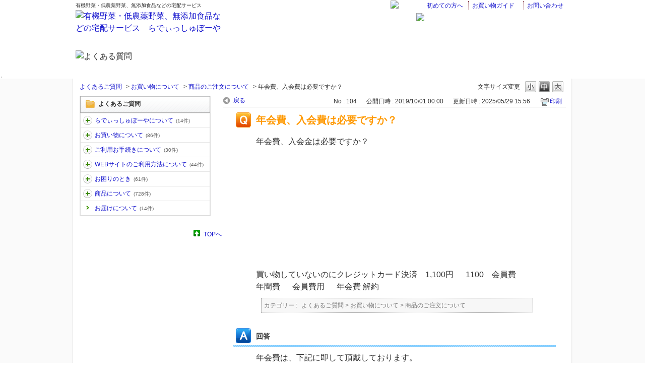

--- FILE ---
content_type: text/html; charset=utf-8
request_url: http://faq.radishbo-ya.co.jp/faq/show/104?site_domain=faq
body_size: 5457
content:
<!DOCTYPE html PUBLIC "-//W3C//DTD XHTML 1.0 Transitional//EN" "http://www.w3.org/TR/xhtml1/DTD/xhtml1-transitional.dtd">
<html xmlns="http://www.w3.org/1999/xhtml" lang="ja" xml:lang="ja">
  <head>
 <meta http-equiv="content-type" content="text/html; charset=UTF-8" />
    <meta http-equiv="X-UA-Compatible" content="IE=edge,chrome=1" />
    <meta http-equiv="Pragma" content="no-cache"/>
    <meta http-equiv="Cache-Control" content="no-cache"/>
    <meta http-equiv="Expires" content="0"/>
    <meta name="description" content="年会費は、下記に即して頂戴しております。
 
●平成30年6月11日以降にご入会いただいた場合
紙面のカタログ・チラシ類の配布有無に関係なく、年会費1,000円（税込1,100円）を頂戴します。
 
" />
    <meta name="keywords" content="商品のご注文について,お買い物について" />
    <meta name="csrf-param" content="authenticity_token" />
<meta name="csrf-token" content="yFi7cnff2sOyEc6Owv6CSZzLNMS_GDDptr0Kz0UuhO6OxOhMCF1HQlDJerBobYlEKIdWvXiIGVQW8YAMnZrRIQ" />
    <script src="/assets/application_front_pc-70829ab258f817609cf7b092652328b6cc107d834757186420ba06bcb3c507c9.js"></script>
<script src="/assets/calendar/calendar-ja-da58e63df1424289368016b5077d61a523d45dd27a7d717739d0dbc63fa6a683.js"></script>
<script>jQuery.migrateMute = true;</script>
<script src="/assets/jquery-migrate-3.3.2.min-dbdd70f5d90839a3040d1cbe135a53ce8f7088aa7543656e7adf9591fa3782aa.js"></script>
<link rel="stylesheet" href="/assets/application_front_pc-7cab32363d9fbcfee4c18a6add9fe66228e2561d6fe655ed3c9a039bf433fbd8.css" media="all" />
<link href="/stylesheets/style.css?S6E4jsGixlwZuziEwole5Sx_hMub5n4l-JwXdYKhXi0NPWuwviBb3ftjjLpoGlXomDPmslx2V5hY0J22WhUL4g" media="all" rel="stylesheet" type="text/css" />
<link rel="stylesheet" href="http://faq.radishbo-ya.co.jp/css/style.css?site_id=-1" media="all" />
<link rel="stylesheet" href="http://faq.radishbo-ya.co.jp/css/style.css?site_id=4" media="all" />

    
    <title>年会費、入会費は必要ですか？ | よくある質問 | らでぃっしゅぼーや株式会社</title>
    
  </head>
  <body class="lang_size_medium" id="faq_show">
    
    <a name="top"></a>
    <div id="okw_wrapper">
<!-- Google Tag Manager -->
<noscript><iframe src="//www.googletagmanager.com/ns.html?id=GTM-KMPPHT"
height="0" width="0" style="display:none;visibility:hidden"></iframe></noscript>
<script>(function(w,d,s,l,i){w[l]=w[l]||[];w[l].push({'gtm.start':
new Date().getTime(),event:'gtm.js'});var f=d.getElementsByTagName(s)[0],
j=d.createElement(s),dl=l!='dataLayer'?'&l='+l:'';j.async=true;j.src=
'//www.googletagmanager.com/gtm.js?id='+i+dl;f.parentNode.insertBefore(j,f);
})(window,document,'script','dataLayer','GTM-KMPPHT');</script>
<!-- End Google Tag Manager -->

<div id="okw_header">

<div id="header">

<div id="logo">
<strong>有機野菜・低農薬野菜、無添加食品などの宅配サービス</strong>
<a href="http://www.radishbo-ya.co.jp">
<img src="/usr/file/attachment/rb_sq_color.png" alt="有機野菜・低農薬野菜、無添加食品などの宅配サービス　らでぃっしゅぼーや">
</a>
</div>

<div id="header_right">
	<ul id="head_link">
	<li><a href="https://www.radishbo-ya.co.jp/admission/lp/trial/?faq">初めての方へ</a></li>
	<li class="head_list"><a href="http://www.radishbo-ya.co.jp/guide/index.html">お買い物ガイド</a></li>
	<li class="head_list"><a href="https://www.radishbo-ya.co.jp/shop/app/customer/inquiry_edit/">お問い合わせ</a></li>
	</ul>

	<ul id="head_bt">
	<li><img src="/usr/file/attachment/head_vege.png"></li>
	<li id="header_eclink"><a href="http://www.radishbo-ya.co.jp"><img src="/usr/file/attachment/head_bt_ec.jpg"></a></li>
	</li>
</div>

<div id="rb_title">
<img src="/usr/file/attachment/body_title.png" alt="よくある質問">
</div>

</div>
</div>



<!-- GAタグ --> 

<table><tr><td>
<script>
  (function(i,s,o,g,r,a,m){i['GoogleAnalyticsObject']=r;i[r]=i[r]||function(){
  (i[r].q=i[r].q||[]).push(arguments)},i[r].l=1*new Date();a=s.createElement(o),
  m=s.getElementsByTagName(o)[0];a.async=1;a.src=g;m.parentNode.insertBefore(a,m)
  })(window,document,'script','//www.google-analytics.com/analytics.js','ga');

  ga('create', 'UA-1422877-23', 'auto');
  ga('send', 'pageview');

</script>
</td></tr></table>

<!-- GAタグ --> 
      <div id="okw_contents">
        <div id="okw_contents_base">
          <div id="okw_contents_inner" class="clearfix">
            <div id="okw_sub_header" class="clearfix">
              <div id="login_user_name"></div>
              <ul id="fontCol" class="flo_r">
                  <li class="okw_txt">文字サイズ変更</li>
  <li class="fntSml fntSml_ja">
    <a update_flash_color="#d4e0e8" data-remote="true" href="/front/font_size?font_type=small&amp;site_domain=faq">S</a>
  </li>
  <li class="fntMidOn fntMidOn_ja">
    <a update_flash_color="#d4e0e8" data-remote="true" href="/front/font_size?font_type=middle&amp;site_domain=faq">M</a>
  </li>
  <li class="fntBig fntBig_ja">
    <a update_flash_color="#d4e0e8" data-remote="true" href="/front/font_size?font_type=large&amp;site_domain=faq">L</a>
  </li>

              </ul>
              <ul class="okw_bread">
  <li class="okw_bread_list"><a href="/category/show/2?site_domain=faq">よくあるご質問</a><span>&nbsp;&gt;&nbsp;</span><a href="/category/show/12?site_domain=faq">お買い物について</a><span>&nbsp;&gt;&nbsp;</span><a href="/category/show/22?site_domain=faq">商品のご注文について</a><span>&nbsp;&gt;&nbsp;</span><span>年会費、入会費は必要ですか？</span></li>
</ul>
            
            </div>
            
<div id="okw_side" class="flo_l"><div class="colArea clearfix"><div class="oneCol okw_parts_category_tree"><div id="category_tree" class="category_tree">
  <div class="ttl_col"><h2 class="ttl_bg"><span class="icocate_tree">よくあるご質問</span></h2></div>
  
  
  
  <ul id="tree_2" class="category_level_0">
    
  
  <li id="tree_icon_11" class="category_close">
    <div class="category_on cate_pull_inert_bg">
      <a class="pm_icon flo_l" child_url="/category/tree_open/11?node=1&amp;site_domain=faq&amp;tag_id=tree_icon_11" js_effect_time="500" self_tag_id="tree_icon_11" tree_open="true" href="/category/show/11?site_domain=faq">/category/show/11?site_domain=faq</a><a href="/category/show/11?site_domain=faq">らでぃっしゅぼーやについて<span class="cate_count">(14件)</span></a>
    </div>
    
  </li>

  
  <li id="tree_icon_12" class="category_close">
    <div class="category_on cate_pull_inert_bg">
      <a class="pm_icon flo_l" child_url="/category/tree_open/12?node=1&amp;site_domain=faq&amp;tag_id=tree_icon_12" js_effect_time="500" self_tag_id="tree_icon_12" tree_open="true" href="/category/show/12?site_domain=faq">/category/show/12?site_domain=faq</a><a href="/category/show/12?site_domain=faq">お買い物について<span class="cate_count">(86件)</span></a>
    </div>
    
  </li>

  
  <li id="tree_icon_13" class="category_close">
    <div class="category_on cate_pull_inert_bg">
      <a class="pm_icon flo_l" child_url="/category/tree_open/13?node=1&amp;site_domain=faq&amp;tag_id=tree_icon_13" js_effect_time="500" self_tag_id="tree_icon_13" tree_open="true" href="/category/show/13?site_domain=faq">/category/show/13?site_domain=faq</a><a href="/category/show/13?site_domain=faq">ご利用お手続きについて<span class="cate_count">(30件)</span></a>
    </div>
    
  </li>

  
  <li id="tree_icon_30" class="category_close">
    <div class="category_on cate_pull_inert_bg">
      <a class="pm_icon flo_l" child_url="/category/tree_open/30?node=1&amp;site_domain=faq&amp;tag_id=tree_icon_30" js_effect_time="500" self_tag_id="tree_icon_30" tree_open="true" href="/category/show/30?site_domain=faq">/category/show/30?site_domain=faq</a><a href="/category/show/30?site_domain=faq">WEBサイトのご利用方法について<span class="cate_count">(44件)</span></a>
    </div>
    
  </li>

  
  <li id="tree_icon_31" class="category_close">
    <div class="category_on cate_pull_inert_bg">
      <a class="pm_icon flo_l" child_url="/category/tree_open/31?node=1&amp;site_domain=faq&amp;tag_id=tree_icon_31" js_effect_time="500" self_tag_id="tree_icon_31" tree_open="true" href="/category/show/31?site_domain=faq">/category/show/31?site_domain=faq</a><a href="/category/show/31?site_domain=faq">お困りのとき<span class="cate_count">(61件)</span></a>
    </div>
    
  </li>

  
  <li id="tree_icon_32" class="category_close">
    <div class="category_on cate_pull_inert_bg">
      <a class="pm_icon flo_l" child_url="/category/tree_open/32?node=1&amp;site_domain=faq&amp;tag_id=tree_icon_32" js_effect_time="500" self_tag_id="tree_icon_32" tree_open="true" href="/category/show/32?site_domain=faq">/category/show/32?site_domain=faq</a><a href="/category/show/32?site_domain=faq">商品について<span class="cate_count">(728件)</span></a>
    </div>
    
  </li>

  
  <li id="tree_icon_89" >
    <div class="category_none cate_pull_inert_bg">
      <a href="/category/show/89?site_domain=faq">お届けについて<span class="cate_count">(14件)</span></a>
    </div>
    
  </li>

  </ul>









</div>
</div></div></div><div id="okw_center" class="okw_side flo_r"><div class="colArea clearfix"><div class="oneCol okw_main_faq">    <!-- FAQ_CONTENTS_AREA -->
    <div class="faq_qstInf_col clearfix">
    <ul class="siteLink">
        <li class="preLink">
            <a title="戻る" href="/?site_domain=faq">戻る</a>
        </li>
    </ul>
  <ul class="faq_dateNo flo_r">
    <li class="faq_no">No&nbsp;:&nbsp;104</li>
      <li class="faq_date">公開日時&nbsp;:&nbsp;2019/10/01 00:00</li>
      <li class="faq_date">更新日時&nbsp;:&nbsp;2025/05/29 15:56</li>
        <li class="faq_print">
          <span class="icoPrint">
              <a target="_blank" href="/print/faq/104?site_domain=faq">印刷</a>
          </span>
        </li>
  </ul>
</div>
<span class="mark_area"></span>

<script type='text/javascript'>
    //<![CDATA[
    $(function() {
        $("#faq_tag_search_return_button").click(function () {
            const keywordTagsJ = JSON.stringify()
            const faqId = `${}`
            faq_popup_close_log(keywordTagsJ, faqId);
            window.close();
            return false;
        });
    });
    //]]>
</script>

<h2 class="faq_qstCont_ttl"><span class="icoQ">年会費、入会費は必要ですか？</span></h2>
<div class="faq_qstCont_col">
    <div id="faq_question_contents" class="faq_qstCont_txt clearfix">
      <div>年会費、入会金は必要ですか？</div>
<div>&nbsp;</div>
<div>&nbsp;</div>
<div>&nbsp;</div>
<div>&nbsp;</div>
<div>&nbsp;</div>
<div>&nbsp;</div>
<div>&nbsp;</div>
<div>&nbsp;</div>
<div>&nbsp;</div>
<div>&nbsp;</div>
<div>買い物していないのにクレジットカード決済　1,100円　&nbsp;<style type="text/css"><!--td {border: 1px solid #cccccc;}br {mso-data-placement:same-cell;}-->
</style> 1100　会員費　&nbsp;<style type="text/css"><!--td {border: 1px solid #cccccc;}br {mso-data-placement:same-cell;}-->
</style> 年間費　&nbsp;<style type="text/css"><!--td {border: 1px solid #cccccc;}br {mso-data-placement:same-cell;}-->
</style> 会員費用　&nbsp;<style type="text/css"><!--td {border: 1px solid #cccccc;}br {mso-data-placement:same-cell;}-->
</style> 年会費 解約</div>

    </div>
  <dl class="faq_cate_col clearfix">
    <dt>カテゴリー&nbsp;:&nbsp;</dt>
    <dd>
      <ul>
          <li class="clearfix">
            <a href="/category/show/2?site_domain=faq">よくあるご質問</a><span>&nbsp;&gt;&nbsp;</span><a href="/category/show/12?site_domain=faq">お買い物について</a><span>&nbsp;&gt;&nbsp;</span><a href="/category/show/22?site_domain=faq">商品のご注文について</a>
          </li>
      </ul>
    </dd>
  </dl>
</div>
<h2 class="faq_ans_bor faq_ans_ttl">
    <span class="icoA">回答</span>
</h2>
<div class="faq_ans_col">
  <div id="faq_answer_contents" class="faq_ansCont_txt clearfix">
    <div>年会費は、下記に即して頂戴しております。</div>
<div>&nbsp;</div>
<div>●平成30年6月11日以降にご入会いただいた場合</div>
<div>紙面のカタログ・チラシ類の配布有無に関係なく、年会費1,000円（税込1,100円）を頂戴します。</div>
<div>&nbsp;</div>
<div>●平成30年6月10日以前にご入会いただいた場合</div>
<div>紙面のカタログ・チラシ類の配布を希望される場合は、年会費1,000円（税込1,100円）を頂戴します。紙面のカタログ・チラシ類の配布をしない限り、年会費はかかりません。</div>
<div><br>
カタログのお届け停止をご希望の場合は、<a target="_blank" href="https://www.radishbo-ya.co.jp/shop/app/customer/inquiry_edit/#sc_toiawase"> お客様サポートセンター </a>までご連絡ください。</div>
<div>&nbsp;</div>
<div>なお、入会金はございません。</div>

  </div>
  
</div>

<script type="text/javascript">
$(function() {
  function resetFaqCountFlag() {
    window.__faq_countup_sent__ = false;
  }

  function countUpOnce() {
    // すでに送信済みならスキップ
    if (window.__faq_countup_sent__) return;
    window.__faq_countup_sent__ = true;

    fetch("/faq/countup?site_domain=faq", {
      method: "POST",
      headers: {
        "Content-Type": "application/json",
        "X-CSRF-Token": $('meta[name=csrf-token]').attr('content'),
        "X-Requested-With": "XMLHttpRequest"
      },
      body: JSON.stringify({
        faq_id: "104",
        category_id: "22"
      })
    });
  }

  countUpOnce();

  // PC タグ検索 個別のモーダルを閉じる場合
  $("#faq_show .faq_tag_search_return_button").on("click", function() {
    resetFaqCountFlag();
  });
  // PC タグ検索 全てのモーダルを閉じる場合
  $("#faq_show .faq_tag_search_close_button").on("click", function() {
    resetFaqCountFlag();
  });

  // スマホ タグ検索
  $('.faq_tag_modal_close_btn').on("click", function() {
    resetFaqCountFlag();
  });

  // PC スーパーアシスタント Colorboxモーダルを閉じる場合
  $(document).on("cbox_closed", function() {
    resetFaqCountFlag();
  });

  // スマホ スーパーアシスタント FAQ詳細から戻る場合
  $("#toggle_preview_faq").on("click", function() {
    resetFaqCountFlag();
  });
});
</script>


    <!-- /FAQ_CONTENTS_AREA -->


</div></div><div class="colArea clearfix"><div class="oneCol okw_parts_enquete">  <div class="okw_enquete_area">
    <h2 class="questioner_ttl" id="enquete_form_message">アンケート:ご意見をお聞かせください</h2>
    <div class="questioner_col">
      <form id="enquete_form" update_flash_color="#d4e0e8" action="/faq/new_faq_enquete_value?site_domain=faq" accept-charset="UTF-8" data-remote="true" method="post"><input type="hidden" name="authenticity_token" value="ReKsd5vEqgNuBE29JW_49Ahk1lW-MqoBaLoUWBQDIhpTphe9IVAOdASB454k0STT_x9c-a0-gWpRrEmTsMYoKA" autocomplete="off" />
        <ul class="faq_form_list">
          <input value="104" autocomplete="off" type="hidden" name="faq_enquete_value[faq_id]" id="faq_enquete_value_faq_id" />
          
          
            <li>
                  <input type="radio" value="1" checked="checked" name="faq_enquete_value[enquete_id]" id="faq_enquete_value_enquete_id_1" />
              <label for="faq_enquete_value_enquete_id_1">よかった</label>
            </li>
            <li>
                  <input type="radio" value="2" name="faq_enquete_value[enquete_id]" id="faq_enquete_value_enquete_id_2" />
              <label for="faq_enquete_value_enquete_id_2">よく分からなかった</label>
            </li>
        </ul>
        <div class="questioner_submit_btn">
          <input type="submit" name="commit" value="送信する" id="enquete_form_button" class="questioner_btn" />
        </div>
<input type="hidden" name="site_domain" value="faq" /></form>    </div>
  </div>

</div></div><div class="colArea clearfix"><div class="oneCol okw_parts_faq_relations">  <span class="spinner"></span>

  <script type="text/javascript">
      $.ajax({
          type: 'GET',
          url: '/custom_part/faq_relations?category_id=22&id=104&site_domain=faq&split=false',
          dataType: 'html',
          success: function(data) {
              $('.okw_parts_faq_relations').html(data)
          }
      });
  </script>
</div></div><div class="colArea clearfix"><div class="oneCol okw_parts_usr_4"><script type='text/javascript' src="https://teachme.jp/embed.js">https://teachme.jp/embed.js async='async'></script></div></div></div><p class="topLink"><a href="#top">TOPへ</a></p></div>
<script type="text/javascript">
$(function() {
  function resetFaqCountFlag() {
    window.__faq_countup_sent__ = false;
  }

  function countUpOnce() {
    // すでに送信済みならスキップ
    if (window.__faq_countup_sent__) return;
    window.__faq_countup_sent__ = true;

    fetch("/faq/countup?site_domain=faq", {
      method: "POST",
      headers: {
        "Content-Type": "application/json",
        "X-CSRF-Token": $('meta[name=csrf-token]').attr('content'),
        "X-Requested-With": "XMLHttpRequest"
      },
      body: JSON.stringify({
        faq_id: "104",
        category_id: "22"
      })
    });
  }

  countUpOnce();

  // PC タグ検索 個別のモーダルを閉じる場合
  $("#faq_show .faq_tag_search_return_button").on("click", function() {
    resetFaqCountFlag();
  });
  // PC タグ検索 全てのモーダルを閉じる場合
  $("#faq_show .faq_tag_search_close_button").on("click", function() {
    resetFaqCountFlag();
  });

  // スマホ タグ検索
  $('.faq_tag_modal_close_btn').on("click", function() {
    resetFaqCountFlag();
  });

  // PC スーパーアシスタント Colorboxモーダルを閉じる場合
  $(document).on("cbox_closed", function() {
    resetFaqCountFlag();
  });

  // スマホ スーパーアシスタント FAQ詳細から戻る場合
  $("#toggle_preview_faq").on("click", function() {
    resetFaqCountFlag();
  });
});
</script>


          </div>
        </div>
      </div>
      <div id="okw_footer_default" class="clearfix">
        <p id="okw_logo_footer" class="flo_r logo_footer">
          <a href="https://aisaas.pkshatech.com/faq/" target="_blank">PKSHA FAQ logo</a>
        </p>
      </div>
    </div>


  </body>
</html>


--- FILE ---
content_type: text/html; charset=utf-8
request_url: http://faq.radishbo-ya.co.jp/custom_part/faq_relations?category_id=22&id=104&site_domain=faq&split=false
body_size: 570
content:
    <div class="ttl_col"><h2 class="ttl_bg"><span class="icoFaq">関連するQ&amp;A</span></h2></div>
    <ul class="faq_relate_list">
        <li class="faq_list_bg1 Q_sml">
          <a title="退会したい場合は、どうすればよいですか？" href="/faq/show/69?category_id=22&amp;site_domain=faq">退会したい場合は、どうすればよいですか？</a>
        </li>
        <li class="faq_list_bg2 Q_sml">
          <a title="入会後8週間配送料無料と聞いていた配送料がかかっています。" href="/faq/show/42?category_id=22&amp;site_domain=faq">入会後8週間配送料無料と聞いていた配送料がかかっています。</a>
        </li>
        <li class="faq_list_bg1 Q_sml">
          <a title="再入会したいです。" href="/faq/show/97?category_id=22&amp;site_domain=faq">再入会したいです。</a>
        </li>
        <li class="faq_list_bg2 Q_sml">
          <a title="カタログのお届けをお休み、終了したいのですがどうすればいいですか？ " href="/faq/show/36?category_id=22&amp;site_domain=faq">カタログのお届けをお休み、終了したいのですがどうすればいいですか？ </a>
        </li>
        <li class="faq_list_bg1 Q_sml">
          <a title="らでぃっしゅオンライン利用者の利用手続きを知りたい。" href="/faq/show/108?category_id=22&amp;site_domain=faq">らでぃっしゅオンライン利用者の利用手続きを知りたい。</a>
        </li>
    </ul>



--- FILE ---
content_type: text/css
request_url: http://faq.radishbo-ya.co.jp/css/style.css?site_id=4
body_size: 1227
content:
@charset "UTF-8";
/* ------------------------------
 *     header
 *------------------------------ */
#okw_header {
  background: transparent url("../usr/file/attachment/header_bg.png") repeat-x scroll left top;
}

#header {
  width: 980px;
  height: 150px;
  margin: 0 auto;
}

#logo {
  width: 300px;
  height: 100px;
  float: left;
}
#logo strong {
  font-size: 10px;
  position: absolute;
  font-weight: normal;
  margin: 3px 0;
}
#logo img {
  padding-top: 20px;
  display: block;
}

#header_right {
  width: 680px;
  height: 100px;
  float: right;
}
#header_right ul {
  float: right;
}

#head_link li {
  float: left;
  font-size: 12px;
  margin: 2px 5px;
}
#head_link .head_list {
  border-left: 1px dotted #78202E;
  padding: 0 7px;
}

#head_bt ul {
  float: right;
}
#head_bt li {
  float: left;
}

#header_eclink {
  float: left;
  padding: 25px 0 9px 35px;
}

#okw_contents {
  background: #fafafa url("../usr/file/attachment/body_bg.png") repeat-x scroll left top;
}

#okw_contents_base {
  width: 980px;
}

#okw_footer_custom {
  background: transparent url("../usr/file/attachment/footer_bg.png") repeat-x scroll left top;
}

.icoinquiry {
  background-attachment: scroll;
  background-color: transparent;
  background-position: left top;
  background-repeat: no-repeat;
  display: inline-block;
  height: 24px;
  padding: 6px 0 0 35px;
  background-image: url("../usr/file/attachment/icon_question.png");
}

/* 問い合わせ */
.search_frmArea .keyword_frmbtn {
  background: transparent url("../images/front/btnsearch.gif") no-repeat scroll left top;
}
.search_frmArea .n_keyword_frmbtn {
  background: url("../images/front/btnsearch.gif") no-repeat scroll left top transparent;
}

/* 検索絞込み */
.cateList_2line {
  width: 46%;
  margin: 0 2%;
}

.faq_attachment_file_list > dd, .faq_attachment_file_list dd {
  display: inline;
  margin: 0 15px 0 0;
  word-break: keep-all;
}

/*.faq_attachment_file_list dd {
 *    display:block;
 *    margin: 0;
 *    float:none;
 *    text-indent: 1em;
 *}
 *.faq_attachment_file_list dt {
 *    display:block;
 *    float:none;
 *} */
.wzd_bck {
  width: 13%;
}

/* ------------------------------
 *     related faq : おすすめFAQ
 *------------------------------ */
.okw_sort {
  text-align: right;
  font-size: 12px;
  width: 30%;
  margin-right: 10px;
}
.okw_sort a {
  margin: 0 1px;
  padding-right: 5px;
}
.okw_sort span {
  margin: 0 1px;
  padding-right: 5px;
}
.okw_sort span.okw_current {
  font-weight: bold;
  padding-left: 12px;
  background: transparent url("../images/front/marker_down.gif") scroll no-repeat left center;
}

/* 各リンク・現在地 */
/* 検索結果　キーワード順 */
.okw_sort_key_index0 {
  border-right: 1px solid #000000;
  /* 検索時のソート条件の区切り文字 */
}

.okw_sort {
  overflow: hidden;
}

/* ------------------------------
 *     TOPページお問い合わせ部分
 *------------------------------ */
#qa_mail {
  background-image: url("/usr/file/attachment/icon_helpdesk2.png");
  background-position: left top;
  background-repeat: no-repeat;
  height: 24px;
  padding: 0 0 0 30px;
  margin: 10px 0;
  font-size: 20px;
  font-weight: bold;
}

#call_inquiry {
  background-image: url("/usr/file/attachment/icon_helptel.png");
  background-position: left top;
  background-repeat: no-repeat;
  height: 24px;
  padding: 0 0 0 30px;
  margin: 10px 0;
  font-size: 20px;
  font-weight: bold;
}

#call_inquiry_list {
  width: 860px;
  margin: 10px auto;
}
#call_inquiry_list li {
  width: 430px;
  float: left;
  text-align: center;
  font-size: 18px;
  font-weight: bold;
}
#call_inquiry_list li img {
  margin: 15px auto;
}

.ttl_col p {
  margin: 10px 20px;
}


--- FILE ---
content_type: text/javascript; charset=UTF-8
request_url: https://api.letro.jp/v1/advertisers/621/embedded-settings.json?callback=jQuery33103202612335842494_1764702835691&url=http%3A%2F%2Ffaq.radishbo-ya.co.jp%2Ffaq%2Fshow%2F104%3Fsite_domain%3Dfaq&preview_token=&letro_review_preview_token=&_=1764702835692
body_size: 417
content:
/**/jQuery33103202612335842494_1764702835691({"advertiser_id":621,"ec_mode":0,"review_available":1,"product_id":0,"product_available":null,"product_ugc_set_id":null,"hash":"6099cd9d8cc0f","should_log":1,"ugc_sets":[],"conversions":[],"cross_domains":[],"domains":[{"domain":"radishbo-ya.co.jp"}],"ugc_set_groups":[{"id":91,"advertiser_id":621,"name":"FB\uff3f\u30c7\u30b6\u30a4\u30f3\u691c\u8a3c","available":0,"started_at":"2022-11-14 20:35:39","ugc_sets":[]},{"id":92,"advertiser_id":621,"name":"GDN\uff3f\u30d0\u30ca\u30fc\u691c\u8a3c","available":0,"started_at":"2022-11-18 20:12:52","ugc_sets":[]},{"id":93,"advertiser_id":621,"name":"FB\uff3f\u30c7\u30b6\u30a4\u30f3\u691c\u8a3c\uff3f\uff12","available":0,"started_at":"2022-11-21 19:08:07","ugc_sets":[]},{"id":100,"advertiser_id":621,"name":"FB\uff3f\u30d0\u30ca\u30fc\u691c\u8a3c","available":0,"started_at":"2022-12-09 19:41:58","ugc_sets":[]},{"id":101,"advertiser_id":621,"name":"GDN\uff3fUGC\u30d1\u30bf\u30fc\u30f3\u691c\u8a3c","available":0,"started_at":"2022-12-13 15:29:19","ugc_sets":[]},{"id":110,"advertiser_id":621,"name":"FB_UGC\u30d1\u30bf\u30fc\u30f3\u691c\u8a3c","available":0,"started_at":"2023-01-18 18:27:53","ugc_sets":[]},{"id":111,"advertiser_id":621,"name":"GDN\uff3f\u30e2\u30cb\u30d7\u30e9\u52d5\u753b","available":0,"started_at":"2023-01-20 18:51:14","ugc_sets":[]}],"use_cmp":false,"preview_messages":[]});